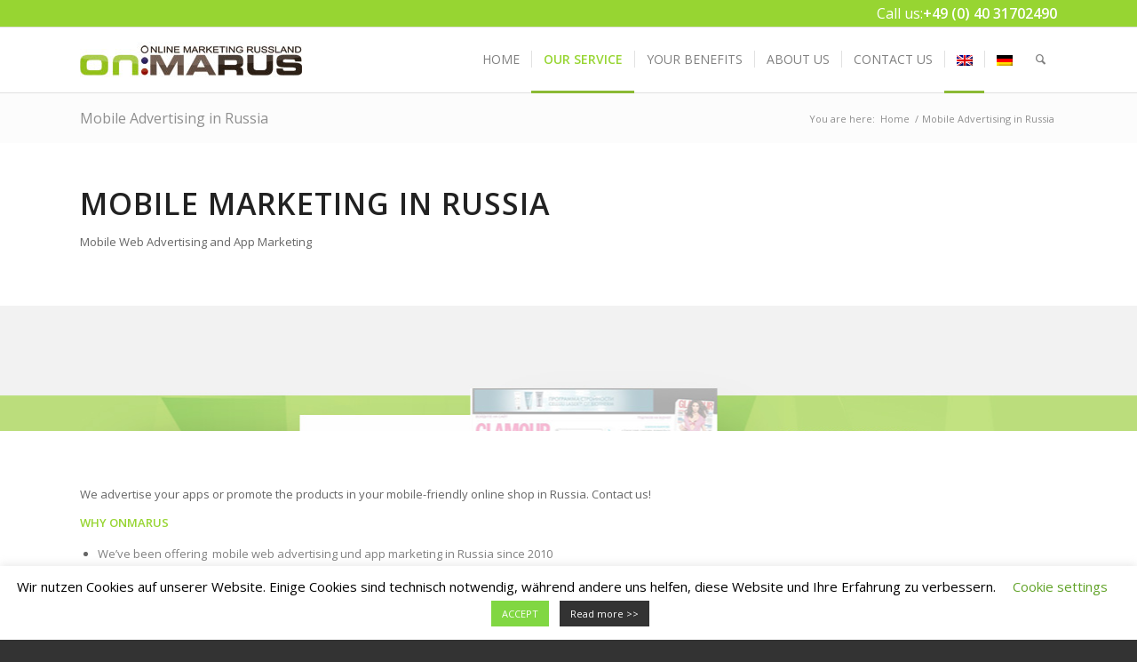

--- FILE ---
content_type: text/html; charset=UTF-8
request_url: https://www.online-marketing-russland.de/en/mobile-app-marketing-in-russia/
body_size: 18015
content:
<!DOCTYPE html>
<html lang="en-US" prefix="og: https://ogp.me/ns#" class="html_stretched responsive av-preloader-disabled  html_header_top html_logo_left html_main_nav_header html_menu_right html_slim html_header_sticky html_header_shrinking html_header_topbar_active html_mobile_menu_phone html_header_searchicon html_content_align_center html_header_unstick_top_disabled html_header_stretch_disabled html_av-overlay-side html_av-overlay-side-classic html_av-submenu-noclone html_entry_id_2873 av-cookies-no-cookie-consent av-no-preview av-default-lightbox html_text_menu_active av-mobile-menu-switch-default">
<head>
<meta charset="UTF-8" />
<!-- mobile setting -->
<meta name="viewport" content="width=device-width, initial-scale=1">
<!-- Scripts/CSS and wp_head hook -->
<link rel="alternate" hreflang="en-us" href="https://www.online-marketing-russland.de/en/mobile-app-marketing-in-russia/" />
<link rel="alternate" hreflang="de-de" href="https://www.online-marketing-russland.de/mobile-advertising-in-russland/" />
<link rel="alternate" hreflang="x-default" href="https://www.online-marketing-russland.de/mobile-advertising-in-russland/" />
<!-- This site is optimized with the Yoast SEO plugin v26.5 - https://yoast.com/wordpress/plugins/seo/ -->
<title>Mobile Advertising und App Marketing in Russia | ONMARUS</title>
<meta name="description" content="ONMARUS offers mobile advertising and app marketing on the biggest Russian networks and search engines in Russia since 2010. How may we support you?" />
<link rel="canonical" href="https://www.online-marketing-russland.de/en/mobile-app-marketing-in-russia/" />
<meta property="og:locale" content="en_US" />
<meta property="og:type" content="article" />
<meta property="og:title" content="Mobile Advertising und App Marketing in Russia | ONMARUS" />
<meta property="og:description" content="ONMARUS offers mobile advertising and app marketing on the biggest Russian networks and search engines in Russia since 2010. How may we support you?" />
<meta property="og:url" content="https://www.online-marketing-russland.de/en/mobile-app-marketing-in-russia/" />
<meta property="og:site_name" content="ONMARUS" />
<meta property="article:publisher" content="https://www.facebook.com/online.marketing.russland" />
<meta property="article:modified_time" content="2017-06-29T12:15:07+00:00" />
<meta name="twitter:card" content="summary_large_image" />
<meta name="twitter:site" content="@RusslandOnline" />
<meta name="twitter:label1" content="Est. reading time" />
<meta name="twitter:data1" content="2 minutes" />
<script type="application/ld+json" class="yoast-schema-graph">{"@context":"https://schema.org","@graph":[{"@type":"WebPage","@id":"https://www.online-marketing-russland.de/en/mobile-app-marketing-in-russia/","url":"https://www.online-marketing-russland.de/en/mobile-app-marketing-in-russia/","name":"Mobile Advertising und App Marketing in Russia | ONMARUS","isPartOf":{"@id":"https://www.online-marketing-russland.de/en/#website"},"datePublished":"2016-12-13T15:50:12+00:00","dateModified":"2017-06-29T12:15:07+00:00","description":"ONMARUS offers mobile advertising and app marketing on the biggest Russian networks and search engines in Russia since 2010. How may we support you?","breadcrumb":{"@id":"https://www.online-marketing-russland.de/en/mobile-app-marketing-in-russia/#breadcrumb"},"inLanguage":"en-US","potentialAction":[{"@type":"ReadAction","target":["https://www.online-marketing-russland.de/en/mobile-app-marketing-in-russia/"]}]},{"@type":"BreadcrumbList","@id":"https://www.online-marketing-russland.de/en/mobile-app-marketing-in-russia/#breadcrumb","itemListElement":[{"@type":"ListItem","position":1,"name":"Главная страница","item":"https://www.online-marketing-russland.de/en/"},{"@type":"ListItem","position":2,"name":"Mobile Advertising in Russia"}]},{"@type":"WebSite","@id":"https://www.online-marketing-russland.de/en/#website","url":"https://www.online-marketing-russland.de/en/","name":"ONMARUS","description":"Digital Agency for Marketing in Russia","publisher":{"@id":"https://www.online-marketing-russland.de/en/#organization"},"potentialAction":[{"@type":"SearchAction","target":{"@type":"EntryPoint","urlTemplate":"https://www.online-marketing-russland.de/en/?s={search_term_string}"},"query-input":{"@type":"PropertyValueSpecification","valueRequired":true,"valueName":"search_term_string"}}],"inLanguage":"en-US"},{"@type":"Organization","@id":"https://www.online-marketing-russland.de/en/#organization","name":"ONMARUS eK","url":"https://www.online-marketing-russland.de/en/","logo":{"@type":"ImageObject","inLanguage":"en-US","@id":"https://www.online-marketing-russland.de/en/#/schema/logo/image/","url":"https://www.online-marketing-russland.de/wp-content/uploads/2016/12/onmarus_headlogo-2-2.jpg","contentUrl":"https://www.online-marketing-russland.de/wp-content/uploads/2016/12/onmarus_headlogo-2-2.jpg","width":250,"height":44,"caption":"ONMARUS eK"},"image":{"@id":"https://www.online-marketing-russland.de/en/#/schema/logo/image/"},"sameAs":["https://www.facebook.com/online.marketing.russland","https://x.com/RusslandOnline","https://www.linkedin.com/company/onlinemarketingrussland","https://www.youtube.com/channel/UCPO6-mWQObAyQycTY5hUR6Q"]}]}</script>
<!-- / Yoast SEO plugin. -->
<!-- Search Engine Optimization by Rank Math PRO - https://rankmath.com/ -->
<title>Mobile Advertising und App Marketing in Russia | ONMARUS</title>
<meta name="description" content="ONMARUS offers mobile advertising and app marketing on the biggest Russian networks and search engines in Russia since 2010. How may we support you?"/>
<meta name="robots" content="follow, index, max-snippet:-1, max-video-preview:-1, max-image-preview:large"/>
<link rel="canonical" href="https://www.online-marketing-russland.de/en/mobile-app-marketing-in-russia/" />
<meta property="og:locale" content="en_US" />
<meta property="og:type" content="article" />
<meta property="og:title" content="Mobile Advertising und App Marketing in Russia | ONMARUS" />
<meta property="og:description" content="ONMARUS offers mobile advertising and app marketing on the biggest Russian networks and search engines in Russia since 2010. How may we support you?" />
<meta property="og:url" content="https://www.online-marketing-russland.de/en/mobile-app-marketing-in-russia/" />
<meta property="og:site_name" content="ONMARUS" />
<meta property="article:publisher" content="https://www.facebook.com/online.marketing.russland" />
<meta property="og:updated_time" content="2017-06-29T15:15:07+03:00" />
<meta property="article:published_time" content="2016-12-13T18:50:12+03:00" />
<meta property="article:modified_time" content="2017-06-29T15:15:07+03:00" />
<meta name="twitter:card" content="summary_large_image" />
<meta name="twitter:title" content="Mobile Advertising und App Marketing in Russia | ONMARUS" />
<meta name="twitter:description" content="ONMARUS offers mobile advertising and app marketing on the biggest Russian networks and search engines in Russia since 2010. How may we support you?" />
<meta name="twitter:site" content="@RusslandOnline" />
<meta name="twitter:creator" content="@RusslandOnline" />
<meta name="twitter:label1" content="Time to read" />
<meta name="twitter:data1" content="1 minute" />
<script type="application/ld+json" class="rank-math-schema-pro">{"@context":"https://schema.org","@graph":[{"@type":"Organization","@id":"https://www.online-marketing-russland.de/en/#organization/","name":"ONMARUS eK","url":"https://www.online-marketing-russland.de/en/","sameAs":["https://www.facebook.com/online.marketing.russland","https://twitter.com/RusslandOnline","https://www.linkedin.com/company/onlinemarketingrussland","https://www.youtube.com/channel/UCPO6-mWQObAyQycTY5hUR6Q"],"logo":{"@type":"ImageObject","@id":"https://www.online-marketing-russland.de/en/#logo/","url":"https://www.online-marketing-russland.de/wp-content/uploads/2025/11/onmarus-logo_small.png","contentUrl":"https://www.online-marketing-russland.de/wp-content/uploads/2025/11/onmarus-logo_small.png","caption":"ONMARUS","inLanguage":"en-US"}},{"@type":"WebSite","@id":"https://www.online-marketing-russland.de/en/#website/","url":"https://www.online-marketing-russland.de/en/","name":"ONMARUS","alternateName":"Online Marketing Russland, Ukraine, Weissrussland und \u00fcbrigen Osteuropa","publisher":{"@id":"https://www.online-marketing-russland.de/en/#organization/"},"inLanguage":"en-US"},{"@type":"ImageObject","@id":"https://www.online-marketing-russland.de/wp-content/uploads/2025/11/OMR_logo-1.png","url":"https://www.online-marketing-russland.de/wp-content/uploads/2025/11/OMR_logo-1.png","width":"511","height":"53","caption":"ONMARUS Agentur f\u00fcr Marketing aus Hamburg.","inLanguage":"en-US"},{"@type":"WebPage","@id":"https://www.online-marketing-russland.de/en/mobile-app-marketing-in-russia/#webpage","url":"https://www.online-marketing-russland.de/en/mobile-app-marketing-in-russia/","name":"Mobile Advertising und App Marketing in Russia | ONMARUS","datePublished":"2016-12-13T18:50:12+03:00","dateModified":"2017-06-29T15:15:07+03:00","isPartOf":{"@id":"https://www.online-marketing-russland.de/en/#website/"},"primaryImageOfPage":{"@id":"https://www.online-marketing-russland.de/wp-content/uploads/2025/11/OMR_logo-1.png"},"inLanguage":"en-US"},{"@type":"Person","@id":"https://www.online-marketing-russland.de/en/author/onmarus/","name":"onmarus","url":"https://www.online-marketing-russland.de/en/author/onmarus/","image":{"@type":"ImageObject","@id":"https://secure.gravatar.com/avatar/d817d8c8354f4843cd2850874415c596246fc637ebf91ac178ace9ea7d01caf5?s=96&amp;d=mm&amp;r=g","url":"https://secure.gravatar.com/avatar/d817d8c8354f4843cd2850874415c596246fc637ebf91ac178ace9ea7d01caf5?s=96&amp;d=mm&amp;r=g","caption":"onmarus","inLanguage":"en-US"},"worksFor":{"@id":"https://www.online-marketing-russland.de/en/#organization/"}},{"@type":"Article","headline":"Mobile Advertising und App Marketing in Russia | ONMARUS","keywords":"mobile advertising","datePublished":"2016-12-13T18:50:12+03:00","dateModified":"2017-06-29T15:15:07+03:00","author":{"@id":"https://www.online-marketing-russland.de/en/author/onmarus/","name":"onmarus"},"publisher":{"@id":"https://www.online-marketing-russland.de/en/#organization/"},"description":"ONMARUS offers mobile advertising and app marketing on the biggest Russian networks and search engines in Russia since 2010. How may we support you?","name":"Mobile Advertising und App Marketing in Russia | ONMARUS","@id":"https://www.online-marketing-russland.de/en/mobile-app-marketing-in-russia/#richSnippet","isPartOf":{"@id":"https://www.online-marketing-russland.de/en/mobile-app-marketing-in-russia/#webpage"},"image":{"@id":"https://www.online-marketing-russland.de/wp-content/uploads/2025/11/OMR_logo-1.png"},"inLanguage":"en-US","mainEntityOfPage":{"@id":"https://www.online-marketing-russland.de/en/mobile-app-marketing-in-russia/#webpage"}}]}</script>
<!-- /Rank Math WordPress SEO plugin -->
<link rel="alternate" type="application/rss+xml" title="ONMARUS &raquo; Feed" href="https://www.online-marketing-russland.de/en/feed/" />
<link rel="alternate" type="application/rss+xml" title="ONMARUS &raquo; Comments Feed" href="https://www.online-marketing-russland.de/en/comments/feed/" />
<link rel="alternate" title="oEmbed (JSON)" type="application/json+oembed" href="https://www.online-marketing-russland.de/en/wp-json/oembed/1.0/embed?url=https%3A%2F%2Fwww.online-marketing-russland.de%2Fen%2Fmobile-app-marketing-in-russia%2F" />
<link rel="alternate" title="oEmbed (XML)" type="text/xml+oembed" href="https://www.online-marketing-russland.de/en/wp-json/oembed/1.0/embed?url=https%3A%2F%2Fwww.online-marketing-russland.de%2Fen%2Fmobile-app-marketing-in-russia%2F&#038;format=xml" />
<!-- google webfont font replacement -->
<script type='text/javascript'>
(function() {
/*	check if webfonts are disabled by user setting via cookie - or user must opt in.	*/
var html = document.getElementsByTagName('html')[0];
var cookie_check = html.className.indexOf('av-cookies-needs-opt-in') >= 0 || html.className.indexOf('av-cookies-can-opt-out') >= 0;
var allow_continue = true;
var silent_accept_cookie = html.className.indexOf('av-cookies-user-silent-accept') >= 0;
if( cookie_check && ! silent_accept_cookie )
{
if( ! document.cookie.match(/aviaCookieConsent/) || html.className.indexOf('av-cookies-session-refused') >= 0 )
{
allow_continue = false;
}
else
{
if( ! document.cookie.match(/aviaPrivacyRefuseCookiesHideBar/) )
{
allow_continue = false;
}
else if( ! document.cookie.match(/aviaPrivacyEssentialCookiesEnabled/) )
{
allow_continue = false;
}
else if( document.cookie.match(/aviaPrivacyGoogleWebfontsDisabled/) )
{
allow_continue = false;
}
}
}
if( allow_continue )
{
var f = document.createElement('link');
f.type 	= 'text/css';
f.rel 	= 'stylesheet';
f.href 	= 'https://fonts.googleapis.com/css?family=Open+Sans:400,600&display=auto';
f.id 	= 'avia-google-webfont';
document.getElementsByTagName('head')[0].appendChild(f);
}
})();
</script>
<style id='wp-img-auto-sizes-contain-inline-css' type='text/css'>
img:is([sizes=auto i],[sizes^="auto," i]){contain-intrinsic-size:3000px 1500px}
/*# sourceURL=wp-img-auto-sizes-contain-inline-css */
</style>
<style id='wp-emoji-styles-inline-css' type='text/css'>
img.wp-smiley, img.emoji {
display: inline !important;
border: none !important;
box-shadow: none !important;
height: 1em !important;
width: 1em !important;
margin: 0 0.07em !important;
vertical-align: -0.1em !important;
background: none !important;
padding: 0 !important;
}
/*# sourceURL=wp-emoji-styles-inline-css */
</style>
<!-- <link rel='stylesheet' id='wp-block-library-css' href='//www.online-marketing-russland.de/wp-includes/css/dist/block-library/style.min.css?ver=6.9' type='text/css' media='all' /> -->
<link rel="stylesheet" type="text/css" href="//www.online-marketing-russland.de/wp-content/cache/wpfc-minified/l1isz7f4/6dtuf.css" media="all"/>
<style id='global-styles-inline-css' type='text/css'>
:root{--wp--preset--aspect-ratio--square: 1;--wp--preset--aspect-ratio--4-3: 4/3;--wp--preset--aspect-ratio--3-4: 3/4;--wp--preset--aspect-ratio--3-2: 3/2;--wp--preset--aspect-ratio--2-3: 2/3;--wp--preset--aspect-ratio--16-9: 16/9;--wp--preset--aspect-ratio--9-16: 9/16;--wp--preset--color--black: #000000;--wp--preset--color--cyan-bluish-gray: #abb8c3;--wp--preset--color--white: #ffffff;--wp--preset--color--pale-pink: #f78da7;--wp--preset--color--vivid-red: #cf2e2e;--wp--preset--color--luminous-vivid-orange: #ff6900;--wp--preset--color--luminous-vivid-amber: #fcb900;--wp--preset--color--light-green-cyan: #7bdcb5;--wp--preset--color--vivid-green-cyan: #00d084;--wp--preset--color--pale-cyan-blue: #8ed1fc;--wp--preset--color--vivid-cyan-blue: #0693e3;--wp--preset--color--vivid-purple: #9b51e0;--wp--preset--color--metallic-red: #b02b2c;--wp--preset--color--maximum-yellow-red: #edae44;--wp--preset--color--yellow-sun: #eeee22;--wp--preset--color--palm-leaf: #83a846;--wp--preset--color--aero: #7bb0e7;--wp--preset--color--old-lavender: #745f7e;--wp--preset--color--steel-teal: #5f8789;--wp--preset--color--raspberry-pink: #d65799;--wp--preset--color--medium-turquoise: #4ecac2;--wp--preset--gradient--vivid-cyan-blue-to-vivid-purple: linear-gradient(135deg,rgb(6,147,227) 0%,rgb(155,81,224) 100%);--wp--preset--gradient--light-green-cyan-to-vivid-green-cyan: linear-gradient(135deg,rgb(122,220,180) 0%,rgb(0,208,130) 100%);--wp--preset--gradient--luminous-vivid-amber-to-luminous-vivid-orange: linear-gradient(135deg,rgb(252,185,0) 0%,rgb(255,105,0) 100%);--wp--preset--gradient--luminous-vivid-orange-to-vivid-red: linear-gradient(135deg,rgb(255,105,0) 0%,rgb(207,46,46) 100%);--wp--preset--gradient--very-light-gray-to-cyan-bluish-gray: linear-gradient(135deg,rgb(238,238,238) 0%,rgb(169,184,195) 100%);--wp--preset--gradient--cool-to-warm-spectrum: linear-gradient(135deg,rgb(74,234,220) 0%,rgb(151,120,209) 20%,rgb(207,42,186) 40%,rgb(238,44,130) 60%,rgb(251,105,98) 80%,rgb(254,248,76) 100%);--wp--preset--gradient--blush-light-purple: linear-gradient(135deg,rgb(255,206,236) 0%,rgb(152,150,240) 100%);--wp--preset--gradient--blush-bordeaux: linear-gradient(135deg,rgb(254,205,165) 0%,rgb(254,45,45) 50%,rgb(107,0,62) 100%);--wp--preset--gradient--luminous-dusk: linear-gradient(135deg,rgb(255,203,112) 0%,rgb(199,81,192) 50%,rgb(65,88,208) 100%);--wp--preset--gradient--pale-ocean: linear-gradient(135deg,rgb(255,245,203) 0%,rgb(182,227,212) 50%,rgb(51,167,181) 100%);--wp--preset--gradient--electric-grass: linear-gradient(135deg,rgb(202,248,128) 0%,rgb(113,206,126) 100%);--wp--preset--gradient--midnight: linear-gradient(135deg,rgb(2,3,129) 0%,rgb(40,116,252) 100%);--wp--preset--font-size--small: 1rem;--wp--preset--font-size--medium: 1.125rem;--wp--preset--font-size--large: 1.75rem;--wp--preset--font-size--x-large: clamp(1.75rem, 3vw, 2.25rem);--wp--preset--spacing--20: 0.44rem;--wp--preset--spacing--30: 0.67rem;--wp--preset--spacing--40: 1rem;--wp--preset--spacing--50: 1.5rem;--wp--preset--spacing--60: 2.25rem;--wp--preset--spacing--70: 3.38rem;--wp--preset--spacing--80: 5.06rem;--wp--preset--shadow--natural: 6px 6px 9px rgba(0, 0, 0, 0.2);--wp--preset--shadow--deep: 12px 12px 50px rgba(0, 0, 0, 0.4);--wp--preset--shadow--sharp: 6px 6px 0px rgba(0, 0, 0, 0.2);--wp--preset--shadow--outlined: 6px 6px 0px -3px rgb(255, 255, 255), 6px 6px rgb(0, 0, 0);--wp--preset--shadow--crisp: 6px 6px 0px rgb(0, 0, 0);}:root { --wp--style--global--content-size: 800px;--wp--style--global--wide-size: 1130px; }:where(body) { margin: 0; }.wp-site-blocks > .alignleft { float: left; margin-right: 2em; }.wp-site-blocks > .alignright { float: right; margin-left: 2em; }.wp-site-blocks > .aligncenter { justify-content: center; margin-left: auto; margin-right: auto; }:where(.is-layout-flex){gap: 0.5em;}:where(.is-layout-grid){gap: 0.5em;}.is-layout-flow > .alignleft{float: left;margin-inline-start: 0;margin-inline-end: 2em;}.is-layout-flow > .alignright{float: right;margin-inline-start: 2em;margin-inline-end: 0;}.is-layout-flow > .aligncenter{margin-left: auto !important;margin-right: auto !important;}.is-layout-constrained > .alignleft{float: left;margin-inline-start: 0;margin-inline-end: 2em;}.is-layout-constrained > .alignright{float: right;margin-inline-start: 2em;margin-inline-end: 0;}.is-layout-constrained > .aligncenter{margin-left: auto !important;margin-right: auto !important;}.is-layout-constrained > :where(:not(.alignleft):not(.alignright):not(.alignfull)){max-width: var(--wp--style--global--content-size);margin-left: auto !important;margin-right: auto !important;}.is-layout-constrained > .alignwide{max-width: var(--wp--style--global--wide-size);}body .is-layout-flex{display: flex;}.is-layout-flex{flex-wrap: wrap;align-items: center;}.is-layout-flex > :is(*, div){margin: 0;}body .is-layout-grid{display: grid;}.is-layout-grid > :is(*, div){margin: 0;}body{padding-top: 0px;padding-right: 0px;padding-bottom: 0px;padding-left: 0px;}a:where(:not(.wp-element-button)){text-decoration: underline;}:root :where(.wp-element-button, .wp-block-button__link){background-color: #32373c;border-width: 0;color: #fff;font-family: inherit;font-size: inherit;font-style: inherit;font-weight: inherit;letter-spacing: inherit;line-height: inherit;padding-top: calc(0.667em + 2px);padding-right: calc(1.333em + 2px);padding-bottom: calc(0.667em + 2px);padding-left: calc(1.333em + 2px);text-decoration: none;text-transform: inherit;}.has-black-color{color: var(--wp--preset--color--black) !important;}.has-cyan-bluish-gray-color{color: var(--wp--preset--color--cyan-bluish-gray) !important;}.has-white-color{color: var(--wp--preset--color--white) !important;}.has-pale-pink-color{color: var(--wp--preset--color--pale-pink) !important;}.has-vivid-red-color{color: var(--wp--preset--color--vivid-red) !important;}.has-luminous-vivid-orange-color{color: var(--wp--preset--color--luminous-vivid-orange) !important;}.has-luminous-vivid-amber-color{color: var(--wp--preset--color--luminous-vivid-amber) !important;}.has-light-green-cyan-color{color: var(--wp--preset--color--light-green-cyan) !important;}.has-vivid-green-cyan-color{color: var(--wp--preset--color--vivid-green-cyan) !important;}.has-pale-cyan-blue-color{color: var(--wp--preset--color--pale-cyan-blue) !important;}.has-vivid-cyan-blue-color{color: var(--wp--preset--color--vivid-cyan-blue) !important;}.has-vivid-purple-color{color: var(--wp--preset--color--vivid-purple) !important;}.has-metallic-red-color{color: var(--wp--preset--color--metallic-red) !important;}.has-maximum-yellow-red-color{color: var(--wp--preset--color--maximum-yellow-red) !important;}.has-yellow-sun-color{color: var(--wp--preset--color--yellow-sun) !important;}.has-palm-leaf-color{color: var(--wp--preset--color--palm-leaf) !important;}.has-aero-color{color: var(--wp--preset--color--aero) !important;}.has-old-lavender-color{color: var(--wp--preset--color--old-lavender) !important;}.has-steel-teal-color{color: var(--wp--preset--color--steel-teal) !important;}.has-raspberry-pink-color{color: var(--wp--preset--color--raspberry-pink) !important;}.has-medium-turquoise-color{color: var(--wp--preset--color--medium-turquoise) !important;}.has-black-background-color{background-color: var(--wp--preset--color--black) !important;}.has-cyan-bluish-gray-background-color{background-color: var(--wp--preset--color--cyan-bluish-gray) !important;}.has-white-background-color{background-color: var(--wp--preset--color--white) !important;}.has-pale-pink-background-color{background-color: var(--wp--preset--color--pale-pink) !important;}.has-vivid-red-background-color{background-color: var(--wp--preset--color--vivid-red) !important;}.has-luminous-vivid-orange-background-color{background-color: var(--wp--preset--color--luminous-vivid-orange) !important;}.has-luminous-vivid-amber-background-color{background-color: var(--wp--preset--color--luminous-vivid-amber) !important;}.has-light-green-cyan-background-color{background-color: var(--wp--preset--color--light-green-cyan) !important;}.has-vivid-green-cyan-background-color{background-color: var(--wp--preset--color--vivid-green-cyan) !important;}.has-pale-cyan-blue-background-color{background-color: var(--wp--preset--color--pale-cyan-blue) !important;}.has-vivid-cyan-blue-background-color{background-color: var(--wp--preset--color--vivid-cyan-blue) !important;}.has-vivid-purple-background-color{background-color: var(--wp--preset--color--vivid-purple) !important;}.has-metallic-red-background-color{background-color: var(--wp--preset--color--metallic-red) !important;}.has-maximum-yellow-red-background-color{background-color: var(--wp--preset--color--maximum-yellow-red) !important;}.has-yellow-sun-background-color{background-color: var(--wp--preset--color--yellow-sun) !important;}.has-palm-leaf-background-color{background-color: var(--wp--preset--color--palm-leaf) !important;}.has-aero-background-color{background-color: var(--wp--preset--color--aero) !important;}.has-old-lavender-background-color{background-color: var(--wp--preset--color--old-lavender) !important;}.has-steel-teal-background-color{background-color: var(--wp--preset--color--steel-teal) !important;}.has-raspberry-pink-background-color{background-color: var(--wp--preset--color--raspberry-pink) !important;}.has-medium-turquoise-background-color{background-color: var(--wp--preset--color--medium-turquoise) !important;}.has-black-border-color{border-color: var(--wp--preset--color--black) !important;}.has-cyan-bluish-gray-border-color{border-color: var(--wp--preset--color--cyan-bluish-gray) !important;}.has-white-border-color{border-color: var(--wp--preset--color--white) !important;}.has-pale-pink-border-color{border-color: var(--wp--preset--color--pale-pink) !important;}.has-vivid-red-border-color{border-color: var(--wp--preset--color--vivid-red) !important;}.has-luminous-vivid-orange-border-color{border-color: var(--wp--preset--color--luminous-vivid-orange) !important;}.has-luminous-vivid-amber-border-color{border-color: var(--wp--preset--color--luminous-vivid-amber) !important;}.has-light-green-cyan-border-color{border-color: var(--wp--preset--color--light-green-cyan) !important;}.has-vivid-green-cyan-border-color{border-color: var(--wp--preset--color--vivid-green-cyan) !important;}.has-pale-cyan-blue-border-color{border-color: var(--wp--preset--color--pale-cyan-blue) !important;}.has-vivid-cyan-blue-border-color{border-color: var(--wp--preset--color--vivid-cyan-blue) !important;}.has-vivid-purple-border-color{border-color: var(--wp--preset--color--vivid-purple) !important;}.has-metallic-red-border-color{border-color: var(--wp--preset--color--metallic-red) !important;}.has-maximum-yellow-red-border-color{border-color: var(--wp--preset--color--maximum-yellow-red) !important;}.has-yellow-sun-border-color{border-color: var(--wp--preset--color--yellow-sun) !important;}.has-palm-leaf-border-color{border-color: var(--wp--preset--color--palm-leaf) !important;}.has-aero-border-color{border-color: var(--wp--preset--color--aero) !important;}.has-old-lavender-border-color{border-color: var(--wp--preset--color--old-lavender) !important;}.has-steel-teal-border-color{border-color: var(--wp--preset--color--steel-teal) !important;}.has-raspberry-pink-border-color{border-color: var(--wp--preset--color--raspberry-pink) !important;}.has-medium-turquoise-border-color{border-color: var(--wp--preset--color--medium-turquoise) !important;}.has-vivid-cyan-blue-to-vivid-purple-gradient-background{background: var(--wp--preset--gradient--vivid-cyan-blue-to-vivid-purple) !important;}.has-light-green-cyan-to-vivid-green-cyan-gradient-background{background: var(--wp--preset--gradient--light-green-cyan-to-vivid-green-cyan) !important;}.has-luminous-vivid-amber-to-luminous-vivid-orange-gradient-background{background: var(--wp--preset--gradient--luminous-vivid-amber-to-luminous-vivid-orange) !important;}.has-luminous-vivid-orange-to-vivid-red-gradient-background{background: var(--wp--preset--gradient--luminous-vivid-orange-to-vivid-red) !important;}.has-very-light-gray-to-cyan-bluish-gray-gradient-background{background: var(--wp--preset--gradient--very-light-gray-to-cyan-bluish-gray) !important;}.has-cool-to-warm-spectrum-gradient-background{background: var(--wp--preset--gradient--cool-to-warm-spectrum) !important;}.has-blush-light-purple-gradient-background{background: var(--wp--preset--gradient--blush-light-purple) !important;}.has-blush-bordeaux-gradient-background{background: var(--wp--preset--gradient--blush-bordeaux) !important;}.has-luminous-dusk-gradient-background{background: var(--wp--preset--gradient--luminous-dusk) !important;}.has-pale-ocean-gradient-background{background: var(--wp--preset--gradient--pale-ocean) !important;}.has-electric-grass-gradient-background{background: var(--wp--preset--gradient--electric-grass) !important;}.has-midnight-gradient-background{background: var(--wp--preset--gradient--midnight) !important;}.has-small-font-size{font-size: var(--wp--preset--font-size--small) !important;}.has-medium-font-size{font-size: var(--wp--preset--font-size--medium) !important;}.has-large-font-size{font-size: var(--wp--preset--font-size--large) !important;}.has-x-large-font-size{font-size: var(--wp--preset--font-size--x-large) !important;}
/*# sourceURL=global-styles-inline-css */
</style>
<!-- <link rel='stylesheet' id='wp-components-css' href='//www.online-marketing-russland.de/wp-includes/css/dist/components/style.min.css?ver=6.9' type='text/css' media='all' /> -->
<!-- <link rel='stylesheet' id='wp-preferences-css' href='//www.online-marketing-russland.de/wp-includes/css/dist/preferences/style.min.css?ver=6.9' type='text/css' media='all' /> -->
<!-- <link rel='stylesheet' id='wp-block-editor-css' href='//www.online-marketing-russland.de/wp-includes/css/dist/block-editor/style.min.css?ver=6.9' type='text/css' media='all' /> -->
<!-- <link rel='stylesheet' id='popup-maker-block-library-style-css' href='//www.online-marketing-russland.de/wp-content/plugins/popup-maker/dist/packages/block-library-style.css?ver=dbea705cfafe089d65f1' type='text/css' media='all' /> -->
<!-- <link rel='stylesheet' id='contact-form-7-css' href='//www.online-marketing-russland.de/wp-content/plugins/contact-form-7/includes/css/styles.css?ver=6.1.4' type='text/css' media='all' /> -->
<link rel="stylesheet" type="text/css" href="//www.online-marketing-russland.de/wp-content/cache/wpfc-minified/d58k903/dh4jf.css" media="all"/>
<style id='contact-form-7-inline-css' type='text/css'>
.wpcf7 .wpcf7-recaptcha iframe {margin-bottom: 0;}.wpcf7 .wpcf7-recaptcha[data-align="center"] > div {margin: 0 auto;}.wpcf7 .wpcf7-recaptcha[data-align="right"] > div {margin: 0 0 0 auto;}
/*# sourceURL=contact-form-7-inline-css */
</style>
<!-- <link rel='stylesheet' id='cookie-law-info-css' href='//www.online-marketing-russland.de/wp-content/plugins/cookie-law-info/legacy/public/css/cookie-law-info-public.css?ver=3.3.8' type='text/css' media='all' /> -->
<!-- <link rel='stylesheet' id='cookie-law-info-gdpr-css' href='//www.online-marketing-russland.de/wp-content/plugins/cookie-law-info/legacy/public/css/cookie-law-info-gdpr.css?ver=3.3.8' type='text/css' media='all' /> -->
<!-- <link rel='stylesheet' id='wpml-legacy-horizontal-list-0-css' href='//www.online-marketing-russland.de/wp-content/plugins/sitepress-multilingual-cms/templates/language-switchers/legacy-list-horizontal/style.min.css?ver=1' type='text/css' media='all' /> -->
<link rel="stylesheet" type="text/css" href="//www.online-marketing-russland.de/wp-content/cache/wpfc-minified/ee217h6d/aj4g.css" media="all"/>
<style id='wpml-legacy-horizontal-list-0-inline-css' type='text/css'>
.wpml-ls-statics-shortcode_actions{background-color:#eeeeee;}.wpml-ls-statics-shortcode_actions, .wpml-ls-statics-shortcode_actions .wpml-ls-sub-menu, .wpml-ls-statics-shortcode_actions a {border-color:#EEEEEE;}.wpml-ls-statics-shortcode_actions a, .wpml-ls-statics-shortcode_actions .wpml-ls-sub-menu a, .wpml-ls-statics-shortcode_actions .wpml-ls-sub-menu a:link, .wpml-ls-statics-shortcode_actions li:not(.wpml-ls-current-language) .wpml-ls-link, .wpml-ls-statics-shortcode_actions li:not(.wpml-ls-current-language) .wpml-ls-link:link {color:#444444;background-color:#ffffff;}.wpml-ls-statics-shortcode_actions .wpml-ls-sub-menu a:hover,.wpml-ls-statics-shortcode_actions .wpml-ls-sub-menu a:focus, .wpml-ls-statics-shortcode_actions .wpml-ls-sub-menu a:link:hover, .wpml-ls-statics-shortcode_actions .wpml-ls-sub-menu a:link:focus {color:#000000;background-color:#eeeeee;}.wpml-ls-statics-shortcode_actions .wpml-ls-current-language > a {color:#444444;background-color:#ffffff;}.wpml-ls-statics-shortcode_actions .wpml-ls-current-language:hover>a, .wpml-ls-statics-shortcode_actions .wpml-ls-current-language>a:focus {color:#000000;background-color:#eeeeee;}
/*# sourceURL=wpml-legacy-horizontal-list-0-inline-css */
</style>
<!-- <link rel='stylesheet' id='wpml-menu-item-0-css' href='//www.online-marketing-russland.de/wp-content/plugins/sitepress-multilingual-cms/templates/language-switchers/menu-item/style.min.css?ver=1' type='text/css' media='all' /> -->
<link rel="stylesheet" type="text/css" href="//www.online-marketing-russland.de/wp-content/cache/wpfc-minified/6qdp0o/6dtuf.css" media="all"/>
<style id='wpml-menu-item-0-inline-css' type='text/css'>
#lang_sel img, #lang_sel_list img, #lang_sel_footer img { display: inline; }
/*# sourceURL=wpml-menu-item-0-inline-css */
</style>
<!-- <link rel='stylesheet' id='cms-navigation-style-base-css' href='//www.online-marketing-russland.de/wp-content/plugins/wpml-cms-nav/res/css/cms-navigation-base.css?ver=1.5.6' type='text/css' media='screen' /> -->
<!-- <link rel='stylesheet' id='cms-navigation-style-css' href='//www.online-marketing-russland.de/wp-content/plugins/wpml-cms-nav/res/css/cms-navigation.css?ver=1.5.6' type='text/css' media='screen' /> -->
<link rel="stylesheet" type="text/css" href="//www.online-marketing-russland.de/wp-content/cache/wpfc-minified/6nf6gzbz/6dtuf.css" media="screen"/>
<!-- <link rel='stylesheet' id='avia-merged-styles-css' href='//www.online-marketing-russland.de/wp-content/uploads/dynamic_avia/avia-merged-styles-933561ed11001513c08b0857a13ff976---6933710caff4b.css' type='text/css' media='all' /> -->
<!-- <link rel='stylesheet' id='avia-single-post-2873-css' href='//www.online-marketing-russland.de/wp-content/uploads/dynamic_avia/avia_posts_css/post-2873.css?ver=ver-1765046379' type='text/css' media='all' /> -->
<link rel="stylesheet" type="text/css" href="//www.online-marketing-russland.de/wp-content/cache/wpfc-minified/eep9z42z/20vjs.css" media="all"/>
<script src='//www.online-marketing-russland.de/wp-content/cache/wpfc-minified/m0wf6icm/6dtuf.js' type="text/javascript"></script>
<!-- <script type="text/javascript" src="//www.online-marketing-russland.de/wp-includes/js/jquery/jquery.min.js?ver=3.7.1" id="jquery-core-js"></script> -->
<!-- <script type="text/javascript" src="//www.online-marketing-russland.de/wp-includes/js/jquery/jquery-migrate.min.js?ver=3.4.1" id="jquery-migrate-js"></script> -->
<script type="text/javascript" id="cookie-law-info-js-extra">
/* <![CDATA[ */
var Cli_Data = {"nn_cookie_ids":[],"cookielist":[],"non_necessary_cookies":[],"ccpaEnabled":"","ccpaRegionBased":"","ccpaBarEnabled":"","strictlyEnabled":["necessary","obligatoire"],"ccpaType":"gdpr","js_blocking":"","custom_integration":"","triggerDomRefresh":"","secure_cookies":""};
var cli_cookiebar_settings = {"animate_speed_hide":"500","animate_speed_show":"500","background":"#ffffff","border":"#b1a6a6c2","border_on":"","button_1_button_colour":"#81d742","button_1_button_hover":"#67ac35","button_1_link_colour":"#fff","button_1_as_button":"1","button_1_new_win":"","button_2_button_colour":"#333","button_2_button_hover":"#292929","button_2_link_colour":"#ffffff","button_2_as_button":"1","button_2_hidebar":"","button_3_button_colour":"#000","button_3_button_hover":"#000000","button_3_link_colour":"#fff","button_3_as_button":"1","button_3_new_win":"","button_4_button_colour":"#000","button_4_button_hover":"#000000","button_4_link_colour":"#62a329","button_4_as_button":"","button_7_button_colour":"#61a229","button_7_button_hover":"#4e8221","button_7_link_colour":"#fff","button_7_as_button":"1","button_7_new_win":"","font_family":"inherit","header_fix":"","notify_animate_hide":"1","notify_animate_show":"","notify_div_id":"#cookie-law-info-bar","notify_position_horizontal":"right","notify_position_vertical":"bottom","scroll_close":"","scroll_close_reload":"","accept_close_reload":"","reject_close_reload":"","showagain_tab":"1","showagain_background":"#fff","showagain_border":"#000","showagain_div_id":"#cookie-law-info-again","showagain_x_position":"100px","text":"#000","show_once_yn":"","show_once":"10000","logging_on":"","as_popup":"","popup_overlay":"1","bar_heading_text":"","cookie_bar_as":"banner","popup_showagain_position":"bottom-right","widget_position":"left"};
var log_object = {"ajax_url":"https://www.online-marketing-russland.de/wp-admin/admin-ajax.php"};
//# sourceURL=cookie-law-info-js-extra
/* ]]> */
</script>
<script src='//www.online-marketing-russland.de/wp-content/cache/wpfc-minified/6vmc29nt/huv00.js' type="text/javascript"></script>
<!-- <script type="text/javascript" src="//www.online-marketing-russland.de/wp-content/plugins/cookie-law-info/legacy/public/js/cookie-law-info-public.js?ver=3.3.8" id="cookie-law-info-js"></script> -->
<!-- <script type="text/javascript" src="//www.online-marketing-russland.de/wp-content/uploads/dynamic_avia/avia-head-scripts-c3083cd3bc075e2063e8db6ac4ffbcc0---6933710cc0350.js" id="avia-head-scripts-js"></script> -->
<link rel="https://api.w.org/" href="https://www.online-marketing-russland.de/en/wp-json/" /><link rel="alternate" title="JSON" type="application/json" href="https://www.online-marketing-russland.de/en/wp-json/wp/v2/pages/2873" /><link rel="EditURI" type="application/rsd+xml" title="RSD" href="https://www.online-marketing-russland.de/xmlrpc.php?rsd" />
<meta name="generator" content="WordPress 6.9" />
<link rel='shortlink' href='https://www.online-marketing-russland.de/en/?p=2873' />
<meta name="generator" content="WPML ver:4.8.6 stt:1,3;" />
<style data-eae-name="KC2QTRB_I6y__">.__eae_cssd, .KC2QTRB_I6y__ {unicode-bidi: bidi-override;direction: rtl;}</style>
<script> var __eae_open = function (str) { document.location.href = __eae_decode(str); }; var __eae_decode = function (str) { return str.replace(/[a-zA-Z]/g, function(c) { return String.fromCharCode( (c <= "Z" ? 90 : 122) >= (c = c.charCodeAt(0) + 13) ? c : c - 26 ); }); }; var __eae_decode_emails = function () { var __eae_emails = document.querySelectorAll(".__eae_r13"); for (var i = 0; i < __eae_emails.length; i++) { __eae_emails[i].textContent = __eae_decode(__eae_emails[i].textContent); } }; if (document.readyState !== "loading") { __eae_decode_emails(); } else if (document.addEventListener) { document.addEventListener("DOMContentLoaded", __eae_decode_emails); } else { document.attachEvent("onreadystatechange", function () { if (document.readyState !== "loading") __eae_decode_emails(); }); } var CoOR_eR8gIX__HxlGsw5_ = function (str) { var r = function (a, d) { var map = "!\"#$%&'()*+,-./0123456789:;<=>?@ABCDEFGHIJKLMNOPQRSTUVWXYZ[\\]^_`abcdefghijklmnopqrstuvwxyz{|}~"; for (var i = 0; i < a.length; i++) { var pos = map.indexOf(a[i]); d += pos >= 0 ? map[(pos + 47) % 94] : a[i]; } return d; }; window.location.href = r(str, ""); }; document.addEventListener("copy", function (event) { if ( NodeList.prototype.forEach === undefined || Array.from === undefined || String.prototype.normalize === undefined || ! event.clipboardData ) { return; } var encoded = []; var copiedText = window.getSelection().toString().trim(); document.querySelectorAll( "." + document.querySelector("style[data-eae-name]").dataset.eaeName ).forEach(function (item) { encoded.push(item.innerText.trim()); }); if (! encoded.length) { return; } encoded.filter(function (value, index, self) { return self.indexOf(value) === index; }).map(function (item) { return { original: new RegExp(item.replace(/[-\/\\^$*+?.()|[\]{}]/g, "\\$&"), "ig"), reverse: Array.from(item.normalize("NFC")) .reverse() .join('') .replace(/[()]/g, "__eae__") }; }).forEach(function (item) { copiedText = copiedText.replace( item.original, item.reverse.replace("__eae__", "(").replace("__eae__", ")") ) }); event.clipboardData.setData("text/plain", copiedText); event.preventDefault(); }); </script>
<link rel="profile" href="https://gmpg.org/xfn/11" />
<link rel="alternate" type="application/rss+xml" title="ONMARUS RSS2 Feed" href="https://www.online-marketing-russland.de/en/feed/" />
<link rel="pingback" href="https://www.online-marketing-russland.de/xmlrpc.php" />
<!--[if lt IE 9]><script src="https://www.online-marketing-russland.de/wp-content/themes/enfold/js/html5shiv.js"></script><![endif]-->
<link rel="icon" href="https://www.online-marketing-russland.de/wp-content/uploads/2016/12/fav-1.png" type="image/png">
<!-- To speed up the rendering and to display the site as fast as possible to the user we include some styles and scripts for above the fold content inline -->
<script type="text/javascript">'use strict';var avia_is_mobile=!1;if(/Android|webOS|iPhone|iPad|iPod|BlackBerry|IEMobile|Opera Mini/i.test(navigator.userAgent)&&'ontouchstart' in document.documentElement){avia_is_mobile=!0;document.documentElement.className+=' avia_mobile '}
else{document.documentElement.className+=' avia_desktop '};document.documentElement.className+=' js_active ';(function(){var e=['-webkit-','-moz-','-ms-',''],n='',o=!1,a=!1;for(var t in e){if(e[t]+'transform' in document.documentElement.style){o=!0;n=e[t]+'transform'};if(e[t]+'perspective' in document.documentElement.style){a=!0}};if(o){document.documentElement.className+=' avia_transform '};if(a){document.documentElement.className+=' avia_transform3d '};if(typeof document.getElementsByClassName=='function'&&typeof document.documentElement.getBoundingClientRect=='function'&&avia_is_mobile==!1){if(n&&window.innerHeight>0){setTimeout(function(){var e=0,o={},a=0,t=document.getElementsByClassName('av-parallax'),i=window.pageYOffset||document.documentElement.scrollTop;for(e=0;e<t.length;e++){t[e].style.top='0px';o=t[e].getBoundingClientRect();a=Math.ceil((window.innerHeight+i-o.top)*0.3);t[e].style[n]='translate(0px, '+a+'px)';t[e].style.top='auto';t[e].className+=' enabled-parallax '}},50)}}})();</script><link rel="icon" href="https://www.online-marketing-russland.de/wp-content/uploads/2025/11/cropped-favicon2-32x32.jpg" sizes="32x32" />
<link rel="icon" href="https://www.online-marketing-russland.de/wp-content/uploads/2025/11/cropped-favicon2-192x192.jpg" sizes="192x192" />
<link rel="apple-touch-icon" href="https://www.online-marketing-russland.de/wp-content/uploads/2025/11/cropped-favicon2-180x180.jpg" />
<meta name="msapplication-TileImage" content="https://www.online-marketing-russland.de/wp-content/uploads/2025/11/cropped-favicon2-270x270.jpg" />
<style type="text/css" id="wp-custom-css">
body .socialMedia li a{    background-image: url(//www.online-marketing-russland.de/wp-content/uploads/2016/11/ico-socials-footer.png);}
#header_meta {background:#97d532 !important;}		</style>
<style type="text/css">
@font-face {font-family: 'entypo-fontello'; font-weight: normal; font-style: normal; font-display: auto;
src: url('https://www.online-marketing-russland.de/wp-content/themes/enfold/config-templatebuilder/avia-template-builder/assets/fonts/entypo-fontello.woff2') format('woff2'),
url('https://www.online-marketing-russland.de/wp-content/themes/enfold/config-templatebuilder/avia-template-builder/assets/fonts/entypo-fontello.woff') format('woff'),
url('https://www.online-marketing-russland.de/wp-content/themes/enfold/config-templatebuilder/avia-template-builder/assets/fonts/entypo-fontello.ttf') format('truetype'),
url('https://www.online-marketing-russland.de/wp-content/themes/enfold/config-templatebuilder/avia-template-builder/assets/fonts/entypo-fontello.svg#entypo-fontello') format('svg'),
url('https://www.online-marketing-russland.de/wp-content/themes/enfold/config-templatebuilder/avia-template-builder/assets/fonts/entypo-fontello.eot'),
url('https://www.online-marketing-russland.de/wp-content/themes/enfold/config-templatebuilder/avia-template-builder/assets/fonts/entypo-fontello.eot?#iefix') format('embedded-opentype');
} #top .avia-font-entypo-fontello, body .avia-font-entypo-fontello, html body [data-av_iconfont='entypo-fontello']:before{ font-family: 'entypo-fontello'; }
</style>
<!--
Debugging Info for Theme support: 
Theme: Enfold
Version: 5.6.12
Installed: enfold
AviaFramework Version: 5.6
AviaBuilder Version: 5.3
aviaElementManager Version: 1.0.1
- - - - - - - - - - -
ChildTheme: ONMARUS Wp Theme
ChildTheme Version: 3.8.4
ChildTheme Installed: enfold
- - - - - - - - - - -
ML:256-PU:154-PLA:28
WP:6.9
Compress: CSS:all theme files - JS:all theme files
Updates: enabled - token has changed and not verified
PLAu:27
-->
</head>
<body id="top" class="wp-singular page-template-default page page-id-2873 wp-theme-enfold wp-child-theme-onmarus stretched rtl_columns av-curtain-numeric open_sans  avia-responsive-images-support" itemscope="itemscope" itemtype="https://schema.org/WebPage" >
<div id='wrap_all'>
<header id='header' class='all_colors header_color light_bg_color  av_header_top av_logo_left av_main_nav_header av_menu_right av_slim av_header_sticky av_header_shrinking av_header_stretch_disabled av_mobile_menu_phone av_header_searchicon av_header_unstick_top_disabled av_seperator_small_border av_bottom_nav_disabled ' data-av_shrink_factor='50' role="banner" itemscope="itemscope" itemtype="https://schema.org/WPHeader" >
<div id='header_meta' class='container_wrap container_wrap_meta  av_phone_active_right av_extra_header_active av_entry_id_2873'>
<div class='container'>
<nav class='sub_menu'  role="navigation" itemscope="itemscope" itemtype="https://schema.org/SiteNavigationElement" ><ul class='avia_wpml_language_switch avia_wpml_language_switch_extra'><li class='language_en avia_current_lang'><a href='https://www.online-marketing-russland.de/en/mobile-app-marketing-in-russia/'>	<span class='language_flag'><img title='English' src='https://www.online-marketing-russland.de/wp-content/plugins/sitepress-multilingual-cms/res/flags/en.png' alt='English' /></span>	<span class='language_native'>English</span>	<span class='language_translated'>English</span>	<span class='language_code'>en</span></a></li><li class='language_de '><a href='https://www.online-marketing-russland.de/mobile-advertising-in-russland/'>	<span class='language_flag'><img title='Deutsch' src='https://www.online-marketing-russland.de/wp-content/plugins/sitepress-multilingual-cms/res/flags/de.png' alt='Deutsch' /></span>	<span class='language_native'>Deutsch</span>	<span class='language_translated'>German</span>	<span class='language_code'>de</span></a></li></ul></nav><div class='phone-info '><div>+49 (0) 40 31702490</div></div>			      </div>
</div>
<div  id='header_main' class='container_wrap container_wrap_logo'>
<div class='container av-logo-container'><div class='inner-container'><span class='logo avia-standard-logo'><a href='https://www.online-marketing-russland.de/en/' class='' aria-label='onmarus_headlogo-2' title='onmarus_headlogo-2'><img src="https://www.online-marketing-russland.de/wp-content/uploads/2016/12/onmarus_headlogo-2-2.jpg" height="100" width="300" alt='ONMARUS' title='onmarus_headlogo-2' /></a></span><nav class='main_menu' data-selectname='Select a page'  role="navigation" itemscope="itemscope" itemtype="https://schema.org/SiteNavigationElement" ><div class="avia-menu av-main-nav-wrap"><ul role="menu" class="menu av-main-nav" id="avia-menu"><li role="menuitem" id="menu-item-4006" class="menu-item menu-item-type-custom menu-item-object-custom menu-item-top-level menu-item-top-level-1"><a href="https://online-marketing-russland.de/" itemprop="url" tabindex="0"><span class="avia-bullet"></span><span class="avia-menu-text">Home</span><span class="avia-menu-fx"><span class="avia-arrow-wrap"><span class="avia-arrow"></span></span></span></a></li>
<li role="menuitem" id="menu-item-4027" class="menu-item menu-item-type-post_type menu-item-object-page current-menu-ancestor current-menu-parent current_page_parent current_page_ancestor menu-item-has-children menu-item-top-level menu-item-top-level-2"><a href="https://www.online-marketing-russland.de/en/our_services/" itemprop="url" tabindex="0"><span class="avia-bullet"></span><span class="avia-menu-text">Our Service</span><span class="avia-menu-fx"><span class="avia-arrow-wrap"><span class="avia-arrow"></span></span></span></a>
<ul class="sub-menu">
<li role="menuitem" id="menu-item-4010" class="menu-item menu-item-type-post_type menu-item-object-page"><a title="SEM Werbung Yandex" href="https://www.online-marketing-russland.de/en/sem-search-engine-advertising-russia/" itemprop="url" tabindex="0"><span class="avia-bullet"></span><span class="avia-menu-text">Search Engine Marketing</span></a></li>
<li role="menuitem" id="menu-item-4007" class="menu-item menu-item-type-post_type menu-item-object-page"><a title="Banner Werbung" href="https://www.online-marketing-russland.de/en/display-advertising/" itemprop="url" tabindex="0"><span class="avia-bullet"></span><span class="avia-menu-text">Display Advertising</span></a></li>
<li role="menuitem" id="menu-item-4009" class="menu-item menu-item-type-post_type menu-item-object-page"><a title="SMM" href="https://www.online-marketing-russland.de/en/smm-social-media-marketing/" itemprop="url" tabindex="0"><span class="avia-bullet"></span><span class="avia-menu-text">Social Media Marketing</span></a></li>
<li role="menuitem" id="menu-item-4011" class="menu-item menu-item-type-post_type menu-item-object-page"><a title="Directmailing" href="https://www.online-marketing-russland.de/en/email-marketing/" itemprop="url" tabindex="0"><span class="avia-bullet"></span><span class="avia-menu-text">Email Marketing</span></a></li>
<li role="menuitem" id="menu-item-4008" class="menu-item menu-item-type-post_type menu-item-object-page current-menu-item page_item page-item-2873 current_page_item"><a title="Mobile und App Marketing" href="https://www.online-marketing-russland.de/en/mobile-app-marketing-in-russia/" itemprop="url" tabindex="0"><span class="avia-bullet"></span><span class="avia-menu-text">Mobile Advertising in Russia</span></a></li>
<li role="menuitem" id="menu-item-4012" class="menu-item menu-item-type-post_type menu-item-object-page"><a title="Russische Werbung in Deutschland" href="https://www.online-marketing-russland.de/en/ethnic-marketing-advertising-russian-germany/" itemprop="url" tabindex="0"><span class="avia-bullet"></span><span class="avia-menu-text">Ethnic Marketing in Germany</span></a></li>
</ul>
</li>
<li role="menuitem" id="menu-item-4013" class="menu-item menu-item-type-post_type menu-item-object-page menu-item-top-level menu-item-top-level-3"><a href="https://www.online-marketing-russland.de/en/your-benefits/" itemprop="url" tabindex="0"><span class="avia-bullet"></span><span class="avia-menu-text">Your Benefits</span><span class="avia-menu-fx"><span class="avia-arrow-wrap"><span class="avia-arrow"></span></span></span></a></li>
<li role="menuitem" id="menu-item-4014" class="menu-item menu-item-type-post_type menu-item-object-page menu-item-top-level menu-item-top-level-4"><a href="https://www.online-marketing-russland.de/en/about-us/" itemprop="url" tabindex="0"><span class="avia-bullet"></span><span class="avia-menu-text">About us</span><span class="avia-menu-fx"><span class="avia-arrow-wrap"><span class="avia-arrow"></span></span></span></a></li>
<li role="menuitem" id="menu-item-4016" class="menu-item menu-item-type-post_type menu-item-object-page menu-item-top-level menu-item-top-level-5"><a title="Kontaktformular" href="https://www.online-marketing-russland.de/en/contact_us/" itemprop="url" tabindex="0"><span class="avia-bullet"></span><span class="avia-menu-text">Contact Us</span><span class="avia-menu-fx"><span class="avia-arrow-wrap"><span class="avia-arrow"></span></span></span></a></li>
<li role="menuitem" id="menu-item-wpml-ls-2-en" class="menu-item-language menu-item-language-current menu-item wpml-ls-slot-2 wpml-ls-item wpml-ls-item-en wpml-ls-current-language wpml-ls-menu-item wpml-ls-first-item menu-item-type-wpml_ls_menu_item menu-item-object-wpml_ls_menu_item menu-item-top-level menu-item-top-level-6"><a href="https://www.online-marketing-russland.de/en/mobile-app-marketing-in-russia/" itemprop="url" tabindex="0"><span class="avia-bullet"></span><span class="avia-menu-text"><img
class="wpml-ls-flag"
src="https://www.online-marketing-russland.de/wp-content/plugins/sitepress-multilingual-cms/res/flags/en.png"
alt="English"
/></span><span class="avia-menu-fx"><span class="avia-arrow-wrap"><span class="avia-arrow"></span></span></span></a></li>
<li role="menuitem" id="menu-item-wpml-ls-2-de" class="menu-item-language menu-item wpml-ls-slot-2 wpml-ls-item wpml-ls-item-de wpml-ls-menu-item wpml-ls-last-item menu-item-type-wpml_ls_menu_item menu-item-object-wpml_ls_menu_item menu-item-top-level menu-item-top-level-7"><a title="Switch to German" href="https://www.online-marketing-russland.de/mobile-advertising-in-russland/" itemprop="url" tabindex="0"><span class="avia-bullet"></span><span class="avia-menu-text"><img
class="wpml-ls-flag"
src="https://www.online-marketing-russland.de/wp-content/plugins/sitepress-multilingual-cms/res/flags/de.png"
alt="German"
/></span><span class="avia-menu-fx"><span class="avia-arrow-wrap"><span class="avia-arrow"></span></span></span></a></li>
<li id="menu-item-search" class="noMobile menu-item menu-item-search-dropdown menu-item-avia-special" role="menuitem"><a aria-label="Search" href="?s=" rel="nofollow" data-avia-search-tooltip="
&lt;form role=&quot;search&quot; action=&quot;https://www.online-marketing-russland.de/en/&quot; id=&quot;searchform&quot; method=&quot;get&quot; class=&quot;&quot;&gt;
&lt;div&gt;
&lt;input type=&quot;submit&quot; value=&quot;&quot; id=&quot;searchsubmit&quot; class=&quot;button avia-font-entypo-fontello&quot; /&gt;
&lt;input type=&quot;text&quot; id=&quot;s&quot; name=&quot;s&quot; value=&quot;&quot; placeholder=&#039;Search&#039; /&gt;
&lt;/div&gt;
&lt;/form&gt;
" aria-hidden='false' data-av_icon='' data-av_iconfont='entypo-fontello'><span class="avia_hidden_link_text">Search</span></a></li><li class="av-burger-menu-main menu-item-avia-special " role="menuitem">
<a href="#" aria-label="Menu" aria-hidden="false">
<span class="av-hamburger av-hamburger--spin av-js-hamburger">
<span class="av-hamburger-box">
<span class="av-hamburger-inner"></span>
<strong>Menu</strong>
</span>
</span>
<span class="avia_hidden_link_text">Menu</span>
</a>
</li></ul></div></nav></div> </div> 
<!-- end container_wrap-->
</div>
<div class="header_bg"></div>
<!-- end header -->
</header>
<div id='main' class='all_colors' data-scroll-offset='88'>
<div class='stretch_full container_wrap alternate_color light_bg_color title_container'><div class='container'><h1 class='main-title entry-title '><a href='https://www.online-marketing-russland.de/en/mobile-app-marketing-in-russia/' rel='bookmark' title='Permanent Link: Mobile Advertising in Russia'  itemprop="headline" >Mobile Advertising in Russia</a></h1><div class="breadcrumb breadcrumbs avia-breadcrumbs"><div class="breadcrumb-trail" ><span class="trail-before"><span class="breadcrumb-title">You are here:</span></span> <span  itemscope="itemscope" itemtype="https://schema.org/BreadcrumbList" ><span  itemscope="itemscope" itemtype="https://schema.org/ListItem" itemprop="itemListElement" ><a itemprop="url" href="https://www.online-marketing-russland.de/en/" title="ONMARUS" rel="home" class="trail-begin"><span itemprop="name">Home</span></a><span itemprop="position" class="hidden">1</span></span></span> <span class="sep">/</span> <span class="trail-end">Mobile Advertising in Russia</span></div></div></div></div><div   class='main_color container_wrap_first container_wrap fullsize'  ><div class='container av-section-cont-open' ><main  role="main" itemprop="mainContentOfPage"  class='template-page content  av-content-full alpha units'><div class='post-entry post-entry-type-page post-entry-2873'><div class='entry-content-wrapper clearfix'><div  class='flex_column av-av_one_full-6126cab7d8fab8d08143dd2dacdf673c av_one_full  avia-builder-el-0  el_before_av_section  avia-builder-el-no-sibling  first flex_column_div av-zero-column-padding  '     ><section  class='av_textblock_section av-av_textblock-396ddf1f42196ca838231e61a4602801 '   itemscope="itemscope" itemtype="https://schema.org/CreativeWork" ><div class='avia_textblock'  itemprop="text" ><h1>MOBILE MARKETING IN RUSSIA</h1>
<p>Mobile Web Advertising and App Marketing</p>
</div></section></div>
</div></div></main><!-- close content main element --></div></div><div id='av_section_1'  class='avia-section av-av_section-a7a06d9a986695d7395f32c25e0876b7 main_color avia-section-large avia-no-shadow  avia-builder-el-2  el_after_av_one_full  el_before_av_one_full  avia-bg-style-scroll av-section-color-overlay-active container_wrap fullsize'  data-section-bg-repeat='repeat-x'><div class="av-section-color-overlay-wrap"><div class="av-section-color-overlay"></div><div class='container av-section-cont-open' ><div class='template-page content  av-content-full alpha units'><div class='post-entry post-entry-type-page post-entry-2873'><div class='entry-content-wrapper clearfix'></div></div></div><!-- close content main div --></div></div></div><div id='after_section_1'  class='main_color av_default_container_wrap container_wrap fullsize'  ><div class='container av-section-cont-open' ><div class='template-page content  av-content-full alpha units'><div class='post-entry post-entry-type-page post-entry-2873'><div class='entry-content-wrapper clearfix'>
<section  class='av_textblock_section av-av_textblock-396ddf1f42196ca838231e61a4602801 '   itemscope="itemscope" itemtype="https://schema.org/CreativeWork" ><div class='avia_textblock'  itemprop="text" ><p>We advertise your apps or promote the products in your mobile-friendly online shop in Russia. Contact us!</p>
</div></section>
<section  class='av_textblock_section av-av_textblock-396ddf1f42196ca838231e61a4602801 '   itemscope="itemscope" itemtype="https://schema.org/CreativeWork" ><div class='avia_textblock'  itemprop="text" ><p><span style="color: #808080;"><strong>WHY ONMARUS</strong></span></p>
<ul>
<li><span style="color: #808080;">We’ve been offering  mobile web advertising und app marketing in Russia since 2010</span></li>
<li><span style="color: #808080;">We cooperate with best app developers and networks<br />
</span></li>
<li><span style="color: #808080;">Mobile advertising on Yandex or Mail.ru are our daily tasks</span></li>
<li><span style="color: #808080;">We offer you CPI models for in-app advertising</span></li>
<li><span style="color: #808080;">We optimize according to additional KPIs/ goals</span></li>
</ul>
</div></section>
<section  class='av_textblock_section av-av_textblock-396ddf1f42196ca838231e61a4602801 '   itemscope="itemscope" itemtype="https://schema.org/CreativeWork" ><div class='avia_textblock'  itemprop="text" ><h3>TECHNICAL POSSIBILITIES IN MOBILE ADVERTISING</h3>
<ul>
<li><span style="color: #808080;">Precise geographical targeting up to 50 m</span></li>
<li><span style="color: #808080;">Socio-demographic targeting possible (age, sex, interests)</span></li>
<li><span style="color: #808080;">iOS/Android/Windows systems modulation </span></li>
<li><span style="color: #808080;">Targeting on devices with WiFi (WLAN) for “weighty” apps is possible</span></li>
</ul>
</div></section>
<section  class='av_textblock_section av-av_textblock-396ddf1f42196ca838231e61a4602801 '   itemscope="itemscope" itemtype="https://schema.org/CreativeWork" ><div class='avia_textblock'  itemprop="text" ><h2>ADVERTISING ON MOBILE DEVICES IN RUSSIA</h2>
<p><span style="color: #808080;">The outreach of mobile users in Russia shows a 64% growth. This comprises users of both tablets and mobile phones. The share of online purchases from mobile terminals amounts to 44%. Experts forecast a much stronger use intensity of mobile devices in coming years, so that mobile advertising should be necessarily considered.  </span></p>
<p><span style="color: #808080;">Targeting on WiFi networks is worthwhile as well, at least in big cities. Unlike in Germany, there is free access to the wireless Internet for mobile devices in many public places in Russia. There are WiFi hotspots also in the metro, in buses and on the train. In Moscow only the number of hotspots was about 1500.</span></p>
</div></section>
</div></div></div><!-- close content main div --> <!-- section close by builder template -->		</div><!--end builder template--></div><!-- close default .container_wrap element -->				<div class='container_wrap footer_color' id='footer'>
<div class='container'>
<div class='flex_column av_one_fourth  first el_before_av_one_fourth'><section id="text-14" class="widget clearfix widget_text"><h3 class="widgettitle">Agency for digital marketing</h3>			<div class="textwidget"><p>ONMARUS is an online marketing agency from Hamburg that specializes in the Russian market. We are a team of experienced native speakers and we are glad to take on success-oriented projects: SEO, <a style="text-decoration: underline;" href="//www.online-marketing-russland.de/en/sem-search-engine-advertising-russia/">SEA</a>, <a style="text-decoration: underline;" href="//www.online-marketing-russland.de/en/smm-social-media-marketing/">Social media</a> und <a style="text-decoration: underline;" href="//www.online-marketing-russland.de/en/mobile-app-marketing-in-russia/">mobile ads</a> in Russia. </p>
<p>Are you looking for advice on advertising in Russia? Send us an <a style="text-decoration: underline;" href="//www.online-marketing-russland.de/en/contact_us/">email</a> or call us under: +49 40 317 024 90</p>
</div>
<span class="seperator extralight-border"></span></section><section id="text-7" class="widget clearfix widget_text">			<div class="textwidget"><p><a class="footerLogoWrapper" style="position: relative; overflow: hidden;" href="/"><img decoding="async" src="/wp-content/uploads/2016/12/logo-web-medium.png" alt="ONMARUS Logo" /></a></p>
<p>© 2024 ONMARUS eK</p>
</div>
<span class="seperator extralight-border"></span></section></div><div class='flex_column av_one_fourth  el_after_av_one_fourth el_before_av_one_fourth '><section id="nav_menu-2" class="widget clearfix widget_nav_menu"><h3 class="widgettitle">Services</h3><div class="menu-leistungen-englisch-container"><ul id="menu-leistungen-englisch" class="menu"><li id="menu-item-4017" class="menu-item menu-item-type-post_type menu-item-object-page menu-item-4017"><a href="https://www.online-marketing-russland.de/en/sem-search-engine-advertising-russia/">Search Engine Marketing</a></li>
<li id="menu-item-4018" class="menu-item menu-item-type-post_type menu-item-object-page menu-item-4018"><a href="https://www.online-marketing-russland.de/en/display-advertising/">Display Advertising</a></li>
<li id="menu-item-4019" class="menu-item menu-item-type-post_type menu-item-object-page menu-item-4019"><a href="https://www.online-marketing-russland.de/en/smm-social-media-marketing/">Social Media Marketing</a></li>
<li id="menu-item-4020" class="menu-item menu-item-type-post_type menu-item-object-page menu-item-4020"><a href="https://www.online-marketing-russland.de/en/email-marketing/">Email Marketing</a></li>
<li id="menu-item-4021" class="menu-item menu-item-type-post_type menu-item-object-page current-menu-item page_item page-item-2873 current_page_item menu-item-4021"><a href="https://www.online-marketing-russland.de/en/mobile-app-marketing-in-russia/" aria-current="page">Mobile Advertising in Russia</a></li>
<li id="menu-item-4022" class="menu-item menu-item-type-post_type menu-item-object-page menu-item-4022"><a href="https://www.online-marketing-russland.de/en/ethnic-marketing-advertising-russian-germany/">Ethnic Marketing in Germany</a></li>
</ul></div><span class="seperator extralight-border"></span></section></div><div class='flex_column av_one_fourth  el_after_av_one_fourth el_before_av_one_fourth '><section id="nav_menu-4" class="widget clearfix widget_nav_menu"><h3 class="widgettitle">Information</h3><div class="menu-info-englisch-container"><ul id="menu-info-englisch" class="menu"><li id="menu-item-4033" class="menu-item menu-item-type-custom menu-item-object-custom menu-item-4033"><a href="//www.online-marketing-russland.de/en/agency-for-advertising-in-russia/">PR</a></li>
<li id="menu-item-4024" class="menu-item menu-item-type-post_type menu-item-object-page menu-item-4024"><a href="https://www.online-marketing-russland.de/en/references/">References</a></li>
<li id="menu-item-4025" class="menu-item menu-item-type-post_type menu-item-object-page menu-item-4025"><a href="https://www.online-marketing-russland.de/en/contact_us/">Contact Us</a></li>
<li id="menu-item-4026" class="menu-item menu-item-type-post_type menu-item-object-page menu-item-4026"><a href="https://www.online-marketing-russland.de/en/jobs/">Jobs (Russian/ Russia)</a></li>
<li id="menu-item-4034" class="menu-item menu-item-type-post_type menu-item-object-page menu-item-4034"><a rel="privacy-policy" href="https://www.online-marketing-russland.de/en/privacy-imprint/">Privacy &#038; Imprint</a></li>
</ul></div><span class="seperator extralight-border"></span></section></div><div class='flex_column av_one_fourth  el_after_av_one_fourth el_before_av_one_fourth '><section id="custom_html-3" class="widget_text widget clearfix widget_custom_html"><h3 class="widgettitle">Wir in social Media</h3><div class="textwidget custom-html-widget"><ul class="socialMedia"><li></li><li><a target="_blank" href="https://www.facebook.com/online.marketing.russland" title="Besuchen Sie uns auf Facebook"></a></li><li><a target="_blank" href="https://twitter.com/RusslandOnline" title="Besuchen Sie uns auf Twitter"></a></li><li><a target="_blank" href="https://www.linkedin.com/company/onlinemarketingrussland" title="Besuchen Sie uns auf Linkedin"></a></li><li><a target="_blank" href="https://www.xing.com/communities/groups/online-marketing-in-russland-strich-russia-1061153" title="Besuchen Sie uns auf Xing"></a></li></ul></div><span class="seperator extralight-border"></span></section></div>
</div>
<!-- ####### END FOOTER CONTAINER ####### -->
</div>
<!-- end main -->
</div>
<!-- end wrap_all --></div>
<a href='#top' title='Scroll to top' id='scroll-top-link' aria-hidden='true' data-av_icon='' data-av_iconfont='entypo-fontello' tabindex='-1'><span class="avia_hidden_link_text">Scroll to top</span></a>
<div id="fb-root"></div>
<script type="speculationrules">
{"prefetch":[{"source":"document","where":{"and":[{"href_matches":"/en/*"},{"not":{"href_matches":["/wp-*.php","/wp-admin/*","/wp-content/uploads/*","/wp-content/*","/wp-content/plugins/*","/wp-content/themes/onmarus/*","/wp-content/themes/enfold/*","/en/*\\?(.+)"]}},{"not":{"selector_matches":"a[rel~=\"nofollow\"]"}},{"not":{"selector_matches":".no-prefetch, .no-prefetch a"}}]},"eagerness":"conservative"}]}
</script>
<!--googleoff: all--><div id="cookie-law-info-bar" data-nosnippet="true"><span>Wir nutzen Cookies auf unserer Website. Einige Cookies sind technisch notwendig, während andere uns helfen, diese Website und Ihre Erfahrung zu verbessern. <a role='button' class="cli_settings_button" style="margin:5px 15px 5px 15px">Cookie settings</a><a role='button' data-cli_action="accept" id="cookie_action_close_header" class="small cli-plugin-button cli-plugin-main-button cookie_action_close_header cli_action_button wt-cli-accept-btn" style="margin:3px">ACCEPT</a> <a href="https://www.online-marketing-russland.de/datenschutz-impressum" id="CONSTANT_OPEN_URL" target="_blank" class="small cli-plugin-button cli-plugin-main-link">Read more &gt;&gt;</a></span></div><div id="cookie-law-info-again" data-nosnippet="true"><span id="cookie_hdr_showagain">Cookies</span></div><div class="cli-modal" data-nosnippet="true" id="cliSettingsPopup" tabindex="-1" role="dialog" aria-labelledby="cliSettingsPopup" aria-hidden="true">
<div class="cli-modal-dialog" role="document">
<div class="cli-modal-content cli-bar-popup">
<button type="button" class="cli-modal-close" id="cliModalClose">
<svg class="" viewBox="0 0 24 24"><path d="M19 6.41l-1.41-1.41-5.59 5.59-5.59-5.59-1.41 1.41 5.59 5.59-5.59 5.59 1.41 1.41 5.59-5.59 5.59 5.59 1.41-1.41-5.59-5.59z"></path><path d="M0 0h24v24h-24z" fill="none"></path></svg>
<span class="wt-cli-sr-only">Close</span>
</button>
<div class="cli-modal-body">
<div class="cli-container-fluid cli-tab-container">
<div class="cli-row">
<div class="cli-col-12 cli-align-items-stretch cli-px-0">
<div class="cli-privacy-overview">
<h4>Privacy Overview</h4>				<div class="cli-privacy-content">
<div class="cli-privacy-content-text">This website uses cookies to improve your experience while you navigate through the website. Out of these cookies, the cookies that are categorized as necessary are stored on your browser as they are essential for the working of basic functionalities of the website. We also use third-party cookies that help us analyze and understand how you use this website. These cookies will be stored in your browser only with your consent. You also have the option to opt-out of these cookies. But opting out of some of these cookies may have an effect on your browsing experience.</div>
</div>
<a class="cli-privacy-readmore" aria-label="Show more" role="button" data-readmore-text="Show more" data-readless-text="Show less"></a>			</div>
</div>
<div class="cli-col-12 cli-align-items-stretch cli-px-0 cli-tab-section-container">
</div>
</div>
</div>
</div>
<div class="cli-modal-footer">
<div class="wt-cli-element cli-container-fluid cli-tab-container">
<div class="cli-row">
<div class="cli-col-12 cli-align-items-stretch cli-px-0">
<div class="cli-tab-footer wt-cli-privacy-overview-actions">
<a id="wt-cli-privacy-save-btn" role="button" tabindex="0" data-cli-action="accept" class="wt-cli-privacy-btn cli_setting_save_button wt-cli-privacy-accept-btn cli-btn">SAVE &amp; ACCEPT</a>
</div>
<div class="wt-cli-ckyes-footer-section">
<div class="wt-cli-ckyes-brand-logo">Powered by <a href="https://www.cookieyes.com/"><img src="https://www.online-marketing-russland.de/wp-content/plugins/cookie-law-info/legacy/public/images/logo-cookieyes.svg" alt="CookieYes Logo"></a></div>
</div>
</div>
</div>
</div>
</div>
</div>
</div>
</div>
<div class="cli-modal-backdrop cli-fade cli-settings-overlay"></div>
<div class="cli-modal-backdrop cli-fade cli-popupbar-overlay"></div>
<!--googleon: all-->
<script type='text/javascript'>
/* <![CDATA[ */  
var avia_framework_globals = avia_framework_globals || {};
avia_framework_globals.frameworkUrl = 'https://www.online-marketing-russland.de/wp-content/themes/enfold/framework/';
avia_framework_globals.installedAt = 'https://www.online-marketing-russland.de/wp-content/themes/enfold/';
avia_framework_globals.ajaxurl = 'https://www.online-marketing-russland.de/wp-admin/admin-ajax.php?lang=en';
/* ]]> */ 
</script>
<script type="text/javascript" src="//www.online-marketing-russland.de/wp-includes/js/dist/hooks.min.js?ver=dd5603f07f9220ed27f1" id="wp-hooks-js"></script>
<script type="text/javascript" src="//www.online-marketing-russland.de/wp-includes/js/dist/i18n.min.js?ver=c26c3dc7bed366793375" id="wp-i18n-js"></script>
<script type="text/javascript" id="wp-i18n-js-after">
/* <![CDATA[ */
wp.i18n.setLocaleData( { 'text direction\u0004ltr': [ 'ltr' ] } );
//# sourceURL=wp-i18n-js-after
/* ]]> */
</script>
<script type="text/javascript" src="//www.online-marketing-russland.de/wp-content/plugins/contact-form-7/includes/swv/js/index.js?ver=6.1.4" id="swv-js"></script>
<script type="text/javascript" id="contact-form-7-js-before">
/* <![CDATA[ */
var wpcf7 = {
"api": {
"root": "https:\/\/www.online-marketing-russland.de\/en\/wp-json\/",
"namespace": "contact-form-7\/v1"
}
};
//# sourceURL=contact-form-7-js-before
/* ]]> */
</script>
<script type="text/javascript" src="//www.online-marketing-russland.de/wp-content/plugins/contact-form-7/includes/js/index.js?ver=6.1.4" id="contact-form-7-js"></script>
<script type="text/javascript" src="//www.online-marketing-russland.de/wp-content/uploads/dynamic_avia/avia-footer-scripts-70ab3c3b28cb2bf673677b42739b844f---6933710d2d2b4.js" id="avia-footer-scripts-js"></script>
<script id="wp-emoji-settings" type="application/json">
{"baseUrl":"https://s.w.org/images/core/emoji/17.0.2/72x72/","ext":".png","svgUrl":"https://s.w.org/images/core/emoji/17.0.2/svg/","svgExt":".svg","source":{"concatemoji":"//www.online-marketing-russland.de/wp-includes/js/wp-emoji-release.min.js?ver=6.9"}}
</script>
<script type="module">
/* <![CDATA[ */
/*! This file is auto-generated */
const a=JSON.parse(document.getElementById("wp-emoji-settings").textContent),o=(window._wpemojiSettings=a,"wpEmojiSettingsSupports"),s=["flag","emoji"];function i(e){try{var t={supportTests:e,timestamp:(new Date).valueOf()};sessionStorage.setItem(o,JSON.stringify(t))}catch(e){}}function c(e,t,n){e.clearRect(0,0,e.canvas.width,e.canvas.height),e.fillText(t,0,0);t=new Uint32Array(e.getImageData(0,0,e.canvas.width,e.canvas.height).data);e.clearRect(0,0,e.canvas.width,e.canvas.height),e.fillText(n,0,0);const a=new Uint32Array(e.getImageData(0,0,e.canvas.width,e.canvas.height).data);return t.every((e,t)=>e===a[t])}function p(e,t){e.clearRect(0,0,e.canvas.width,e.canvas.height),e.fillText(t,0,0);var n=e.getImageData(16,16,1,1);for(let e=0;e<n.data.length;e++)if(0!==n.data[e])return!1;return!0}function u(e,t,n,a){switch(t){case"flag":return n(e,"\ud83c\udff3\ufe0f\u200d\u26a7\ufe0f","\ud83c\udff3\ufe0f\u200b\u26a7\ufe0f")?!1:!n(e,"\ud83c\udde8\ud83c\uddf6","\ud83c\udde8\u200b\ud83c\uddf6")&&!n(e,"\ud83c\udff4\udb40\udc67\udb40\udc62\udb40\udc65\udb40\udc6e\udb40\udc67\udb40\udc7f","\ud83c\udff4\u200b\udb40\udc67\u200b\udb40\udc62\u200b\udb40\udc65\u200b\udb40\udc6e\u200b\udb40\udc67\u200b\udb40\udc7f");case"emoji":return!a(e,"\ud83e\u1fac8")}return!1}function f(e,t,n,a){let r;const o=(r="undefined"!=typeof WorkerGlobalScope&&self instanceof WorkerGlobalScope?new OffscreenCanvas(300,150):document.createElement("canvas")).getContext("2d",{willReadFrequently:!0}),s=(o.textBaseline="top",o.font="600 32px Arial",{});return e.forEach(e=>{s[e]=t(o,e,n,a)}),s}function r(e){var t=document.createElement("script");t.src=e,t.defer=!0,document.head.appendChild(t)}a.supports={everything:!0,everythingExceptFlag:!0},new Promise(t=>{let n=function(){try{var e=JSON.parse(sessionStorage.getItem(o));if("object"==typeof e&&"number"==typeof e.timestamp&&(new Date).valueOf()<e.timestamp+604800&&"object"==typeof e.supportTests)return e.supportTests}catch(e){}return null}();if(!n){if("undefined"!=typeof Worker&&"undefined"!=typeof OffscreenCanvas&&"undefined"!=typeof URL&&URL.createObjectURL&&"undefined"!=typeof Blob)try{var e="postMessage("+f.toString()+"("+[JSON.stringify(s),u.toString(),c.toString(),p.toString()].join(",")+"));",a=new Blob([e],{type:"text/javascript"});const r=new Worker(URL.createObjectURL(a),{name:"wpTestEmojiSupports"});return void(r.onmessage=e=>{i(n=e.data),r.terminate(),t(n)})}catch(e){}i(n=f(s,u,c,p))}t(n)}).then(e=>{for(const n in e)a.supports[n]=e[n],a.supports.everything=a.supports.everything&&a.supports[n],"flag"!==n&&(a.supports.everythingExceptFlag=a.supports.everythingExceptFlag&&a.supports[n]);var t;a.supports.everythingExceptFlag=a.supports.everythingExceptFlag&&!a.supports.flag,a.supports.everything||((t=a.source||{}).concatemoji?r(t.concatemoji):t.wpemoji&&t.twemoji&&(r(t.twemoji),r(t.wpemoji)))});
//# sourceURL=https://www.online-marketing-russland.de/wp-includes/js/wp-emoji-loader.min.js
/* ]]> */
</script>
<script type='text/javascript'>
(function($) {
/*	check if google analytics tracking is disabled by user setting via cookie - or user must opt in.	*/
var analytics_code = "<script>\n  (function(i,s,o,g,r,a,m){i['GoogleAnalyticsObject']=r;i[r]=i[r]||function(){\n  (i[r].q=i[r].q||[]).push(arguments)},i[r].l=1*new Date();a=s.createElement(o),\n  m=s.getElementsByTagName(o)[0];a.async=1;a.src=g;m.parentNode.insertBefore(a,m)\n  })(window,document,'script','https:\/\/www.google-analytics.com\/analytics.js','ga');\n\n  ga('create', 'UA-39896606-1', 'auto');\n  ga('send', 'pageview');\n\n<\/script>".replace(/\"/g, '"' );
var html = document.getElementsByTagName('html')[0];
$('html').on( 'avia-cookie-settings-changed', function(e)
{
var cookie_check = html.className.indexOf('av-cookies-needs-opt-in') >= 0 || html.className.indexOf('av-cookies-can-opt-out') >= 0;
var allow_continue = true;
var silent_accept_cookie = html.className.indexOf('av-cookies-user-silent-accept') >= 0;
var script_loaded = $( 'script.google_analytics_scripts' );
if( cookie_check && ! silent_accept_cookie )
{
if( ! document.cookie.match(/aviaCookieConsent/) || html.className.indexOf('av-cookies-session-refused') >= 0 )
{
allow_continue = false;
}
else
{
if( ! document.cookie.match(/aviaPrivacyRefuseCookiesHideBar/) )
{
allow_continue = false;
}
else if( ! document.cookie.match(/aviaPrivacyEssentialCookiesEnabled/) )
{
allow_continue = false;
}
else if( document.cookie.match(/aviaPrivacyGoogleTrackingDisabled/) )
{
allow_continue = false;
}
}
}
if( ! allow_continue )
{
//						window['ga-disable-UA-39896606-1'] = true;
if( script_loaded.length > 0 )
{
script_loaded.remove();
}
}
else
{
if( script_loaded.length == 0 )
{
$('head').append( analytics_code );
}
}
});
$('html').trigger( 'avia-cookie-settings-changed' );
})( jQuery );
</script></body>
</html><!-- WP Fastest Cache file was created in 0.580 seconds, on 07/12/2025 @ 16:44 --><!-- via php -->

--- FILE ---
content_type: text/plain
request_url: https://www.google-analytics.com/j/collect?v=1&_v=j102&a=1286284323&t=pageview&_s=1&dl=https%3A%2F%2Fwww.online-marketing-russland.de%2Fen%2Fmobile-app-marketing-in-russia%2F&ul=en-us%40posix&dt=Mobile%20Advertising%20und%20App%20Marketing%20in%20Russia%20%7C%20ONMARUS&sr=1280x720&vp=1280x720&_u=IEBAAEABAAAAACAAI~&jid=1053171576&gjid=1615447332&cid=459816545.1769949245&tid=UA-39896606-1&_gid=1175518838.1769949245&_r=1&_slc=1&z=1638060558
body_size: -455
content:
2,cG-GNBGTRYD6M